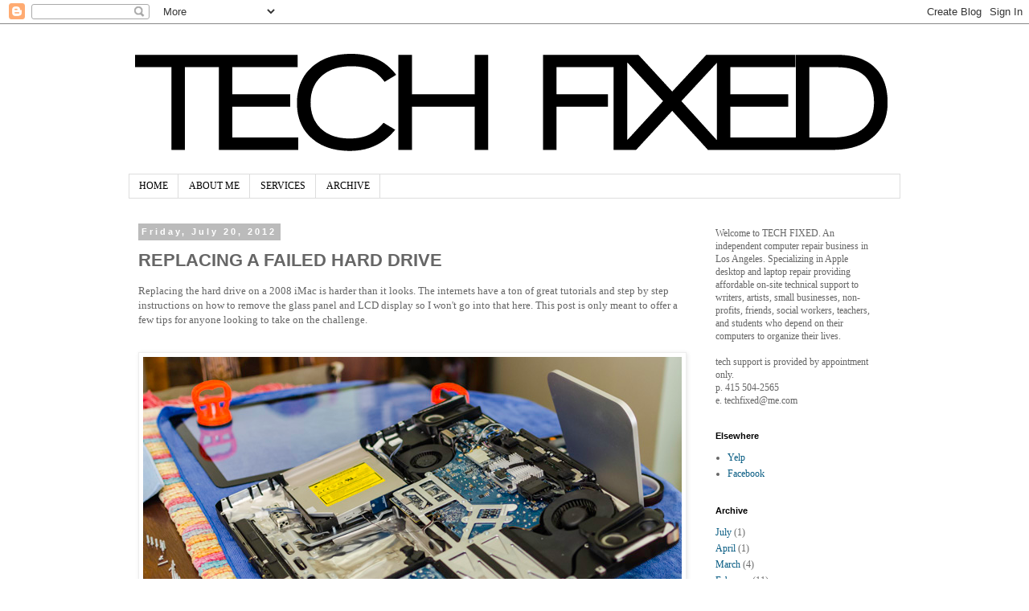

--- FILE ---
content_type: text/html; charset=UTF-8
request_url: http://www.techfixed.co/2012/07/replacing-failed-hard-drive.html
body_size: 14474
content:
<!DOCTYPE html>
<html class='v2' dir='ltr' xmlns='http://www.w3.org/1999/xhtml' xmlns:b='http://www.google.com/2005/gml/b' xmlns:data='http://www.google.com/2005/gml/data' xmlns:expr='http://www.google.com/2005/gml/expr'>
<head>
<link href='https://www.blogger.com/static/v1/widgets/335934321-css_bundle_v2.css' rel='stylesheet' type='text/css'/>
<link href='http://fonts.googleapis.com/css?family=Esteban' rel='stylesheet' type='text/css'/>
<meta content='IE=EmulateIE7' http-equiv='X-UA-Compatible'/>
<meta content='width=1100' name='viewport'/>
<meta content='text/html; charset=UTF-8' http-equiv='Content-Type'/>
<meta content='blogger' name='generator'/>
<link href='http://www.techfixed.co/favicon.ico' rel='icon' type='image/x-icon'/>
<link href='http://www.techfixed.co/2012/07/replacing-failed-hard-drive.html' rel='canonical'/>
<link rel="alternate" type="application/atom+xml" title="TECH FIXED - Atom" href="http://www.techfixed.co/feeds/posts/default" />
<link rel="alternate" type="application/rss+xml" title="TECH FIXED - RSS" href="http://www.techfixed.co/feeds/posts/default?alt=rss" />
<link rel="service.post" type="application/atom+xml" title="TECH FIXED - Atom" href="https://www.blogger.com/feeds/7701976589334269065/posts/default" />

<link rel="alternate" type="application/atom+xml" title="TECH FIXED - Atom" href="http://www.techfixed.co/feeds/2069069715993937332/comments/default" />
<!--Can't find substitution for tag [blog.ieCssRetrofitLinks]-->
<link href='https://blogger.googleusercontent.com/img/b/R29vZ2xl/AVvXsEjrMFAX71ANLaVEv-Hs6RCMlh6usIpfHIJ3qsMOcguG66hvXIJFhhJhMTtSCojNMmMnzKAOBx-8i_tGQEkU34mMshbkXHb17O8A1CP6m5chQHUfBXzzvGh9Ccd0bX4d9NsbTQi5fv5auCaj/s1600/iMacHDreplacement.jpg' rel='image_src'/>
<meta content='Hard drive failure' name='description'/>
<meta content='http://www.techfixed.co/2012/07/replacing-failed-hard-drive.html' property='og:url'/>
<meta content='REPLACING A FAILED HARD DRIVE' property='og:title'/>
<meta content='Hard drive failure' property='og:description'/>
<meta content='https://blogger.googleusercontent.com/img/b/R29vZ2xl/AVvXsEjrMFAX71ANLaVEv-Hs6RCMlh6usIpfHIJ3qsMOcguG66hvXIJFhhJhMTtSCojNMmMnzKAOBx-8i_tGQEkU34mMshbkXHb17O8A1CP6m5chQHUfBXzzvGh9Ccd0bX4d9NsbTQi5fv5auCaj/w1200-h630-p-k-no-nu/iMacHDreplacement.jpg' property='og:image'/>
<meta content='Independent Apple computer repair business in Los Angeles, CA.' name='description'/>
<meta content='Computer Repair, Apple Computer Repair, Los Angeles, Echo Park, macbook, apple i, macintosh, cd disk repair, apple service, iphone, la computer, los angeles apple, hard drive replacement, mac os x upgrade, wireless network install, it support los angeles, network installation, ram memory, install mac memory, white screen' name='keywords'/>
<meta content='Jorge S' name='author'/>
<title>TECH FIXED: REPLACING A FAILED HARD DRIVE</title>
<meta content='Hard drive failure' name='description'/>
<style type='text/css'>@font-face{font-family:'Syncopate';font-style:normal;font-weight:400;font-display:swap;src:url(//fonts.gstatic.com/s/syncopate/v24/pe0sMIuPIYBCpEV5eFdCC_e_Kdxic2wp.woff2)format('woff2');unicode-range:U+0100-02BA,U+02BD-02C5,U+02C7-02CC,U+02CE-02D7,U+02DD-02FF,U+0304,U+0308,U+0329,U+1D00-1DBF,U+1E00-1E9F,U+1EF2-1EFF,U+2020,U+20A0-20AB,U+20AD-20C0,U+2113,U+2C60-2C7F,U+A720-A7FF;}@font-face{font-family:'Syncopate';font-style:normal;font-weight:400;font-display:swap;src:url(//fonts.gstatic.com/s/syncopate/v24/pe0sMIuPIYBCpEV5eFdCBfe_Kdxicw.woff2)format('woff2');unicode-range:U+0000-00FF,U+0131,U+0152-0153,U+02BB-02BC,U+02C6,U+02DA,U+02DC,U+0304,U+0308,U+0329,U+2000-206F,U+20AC,U+2122,U+2191,U+2193,U+2212,U+2215,U+FEFF,U+FFFD;}</style>
<style id='page-skin-1' type='text/css'><!--
/*
-----------------------------------------------
Blogger Template Style
Name:     Simple
Designer: Blogger
URL:      www.blogger.com
----------------------------------------------- */
/* Content
----------------------------------------------- */
body {
font: normal normal 12px Georgia, Utopia, 'Palatino Linotype', Palatino, serif;
color: #666666;
background: #ffffff none repeat scroll top left;
padding: 0 0 0 0;
}
html body .region-inner {
min-width: 0;
max-width: 100%;
width: auto;
}
h2 {
font-size: 22px;
}
a:link {
text-decoration:none;
color: #085c83;
}
a:visited {
text-decoration:none;
color: #888888;
}
a:hover {
text-decoration:underline;
color: #ff8832;
}
.body-fauxcolumn-outer .fauxcolumn-inner {
background: transparent none repeat scroll top left;
_background-image: none;
}
.body-fauxcolumn-outer .cap-top {
position: absolute;
z-index: 1;
height: 400px;
width: 100%;
}
.body-fauxcolumn-outer .cap-top .cap-left {
width: 100%;
background: transparent none repeat-x scroll top left;
_background-image: none;
}
.content-outer {
-moz-box-shadow: 0 0 0 rgba(0, 0, 0, .15);
-webkit-box-shadow: 0 0 0 rgba(0, 0, 0, .15);
-goog-ms-box-shadow: 0 0 0 #333333;
box-shadow: 0 0 0 rgba(0, 0, 0, .15);
margin-bottom: 1px;
}
.content-inner {
padding: 10px 40px;
}
.content-inner {
background-color: #ffffff;
}
/* Header
----------------------------------------------- */
.header-outer {
background: transparent none repeat-x scroll 0 -400px;
_background-image: none;
}
.Header h1 {
font: normal normal 50px Syncopate;
color: #000000;
text-shadow: 0 0 0 rgba(0, 0, 0, .2);
}
.Header h1 a {
color: #000000;
}
.Header .description {
font-size: 18px;
color: #000000;
}
.header-inner .Header .titlewrapper {
padding: 22px 0;
}
.header-inner .Header .descriptionwrapper {
padding: 0 0;
}
/* Tabs
----------------------------------------------- */
.tabs-inner .section:first-child {
border-top: 0 solid #dddddd;
}
.tabs-inner .section:first-child ul {
margin-top: -1px;
border-top: 1px solid #dddddd;
border-left: 1px solid #dddddd;
border-right: 1px solid #dddddd;
}
.tabs-inner .widget ul {
background: transparent none repeat-x scroll 0 -800px;
_background-image: none;
border-bottom: 1px solid #dddddd;
margin-top: 0;
margin-left: -30px;
margin-right: -30px;
}
.tabs-inner .widget li a {
display: inline-block;
padding: .6em 1em;
font: normal normal 12px Georgia, Utopia, 'Palatino Linotype', Palatino, serif;
color: #000000;
border-left: 1px solid #ffffff;
border-right: 1px solid #dddddd;
}
.tabs-inner .widget li:first-child a {
border-left: none;
}
.tabs-inner .widget li.selected a, .tabs-inner .widget li a:hover {
color: #000000;
background-color: #eeeeee;
text-decoration: none;
}
/* Columns
----------------------------------------------- */
.main-outer {
border-top: 0 solid transparent;
}
.fauxcolumn-left-outer .fauxcolumn-inner {
border-right: 1px solid transparent;
}
.fauxcolumn-right-outer .fauxcolumn-inner {
border-left: 1px solid transparent;
}
/* Headings
----------------------------------------------- */
div.widget > h2,
div.widget h2.title {
margin: 0 0 1em 0;
font: normal bold 11px 'Trebuchet MS',Trebuchet,Verdana,sans-serif;
color: #000000;
}
/* Widgets
----------------------------------------------- */
.widget .zippy {
color: #999999;
text-shadow: 2px 2px 1px rgba(0, 0, 0, .1);
}
.widget .popular-posts ul {
list-style: none;
}
/* Posts
----------------------------------------------- */
h2.date-header {
font: normal bold 11px Arial, Tahoma, Helvetica, FreeSans, sans-serif;
}
.date-header span {
background-color: #bbbbbb;
color: #ffffff;
padding: 0.4em;
letter-spacing: 3px;
margin: inherit;
}
.main-inner {
padding-top: 35px;
padding-bottom: 65px;
}
.main-inner .column-center-inner {
padding: 0 0;
}
.main-inner .column-center-inner .section {
margin: 0 1em;
}
.post {
margin: 0 0 45px 0;
}
h3.post-title, .comments h4 {
font: normal bold 22px 'Trebuchet MS',Trebuchet,Verdana,sans-serif;
margin: .75em 0 0;
}
.post-body {
font-size: 110%;
line-height: 1.4;
position: relative;
}
.post-body img, .post-body .tr-caption-container, .Profile img, .Image img,
.BlogList .item-thumbnail img {
padding: 2px;
background: #ffffff;
border: 1px solid #eeeeee;
-moz-box-shadow: 1px 1px 5px rgba(0, 0, 0, .1);
-webkit-box-shadow: 1px 1px 5px rgba(0, 0, 0, .1);
box-shadow: 1px 1px 5px rgba(0, 0, 0, .1);
}
.post-body img, .post-body .tr-caption-container {
padding: 5px;
}
.post-body .tr-caption-container {
color: #666666;
}
.post-body .tr-caption-container img {
padding: 0;
background: transparent;
border: none;
-moz-box-shadow: 0 0 0 rgba(0, 0, 0, .1);
-webkit-box-shadow: 0 0 0 rgba(0, 0, 0, .1);
box-shadow: 0 0 0 rgba(0, 0, 0, .1);
}
.post-header {
margin: 0 0 1.5em;
line-height: 1.6;
font-size: 90%;
}
.post-footer {
margin: 20px -2px 0;
padding: 5px 10px;
color: #666666;
background-color: #eeeeee;
border-bottom: 1px solid #eeeeee;
line-height: 1.6;
font-size: 90%;
}
#comments .comment-author {
padding-top: 1.5em;
border-top: 1px solid transparent;
background-position: 0 1.5em;
}
#comments .comment-author:first-child {
padding-top: 0;
border-top: none;
}
.avatar-image-container {
margin: .2em 0 0;
}
#comments .avatar-image-container img {
border: 1px solid #eeeeee;
}
/* Comments
----------------------------------------------- */
.comments .comments-content .icon.blog-author {
background-repeat: no-repeat;
background-image: url([data-uri]);
}
.comments .comments-content .loadmore a {
border-top: 1px solid #999999;
border-bottom: 1px solid #999999;
}
.comments .comment-thread.inline-thread {
background-color: #eeeeee;
}
.comments .continue {
border-top: 2px solid #999999;
}
/* Accents
---------------------------------------------- */
.section-columns td.columns-cell {
border-left: 1px solid transparent;
}
.blog-pager {
background: transparent url(http://www.blogblog.com/1kt/simple/paging_dot.png) repeat-x scroll top center;
}
.blog-pager-older-link, .home-link,
.blog-pager-newer-link {
background-color: #ffffff;
padding: 5px;
}
.footer-outer {
border-top: 1px dashed #bbbbbb;
}
/* Mobile
----------------------------------------------- */
body.mobile  {
background-size: auto;
}
.mobile .body-fauxcolumn-outer {
background: transparent none repeat scroll top left;
}
.mobile .body-fauxcolumn-outer .cap-top {
background-size: 100% auto;
}
.mobile .content-outer {
-webkit-box-shadow: 0 0 3px rgba(0, 0, 0, .15);
box-shadow: 0 0 3px rgba(0, 0, 0, .15);
}
.mobile .tabs-inner .widget ul {
margin-left: 0;
margin-right: 0;
}
.mobile .post {
margin: 0;
}
.mobile .main-inner .column-center-inner .section {
margin: 0;
}
.mobile .date-header span {
padding: 0.1em 10px;
margin: 0 -10px;
}
.mobile h3.post-title {
margin: 0;
}
.mobile .blog-pager {
background: transparent none no-repeat scroll top center;
}
.mobile .footer-outer {
border-top: none;
}
.mobile .main-inner, .mobile .footer-inner {
background-color: #ffffff;
}
.mobile-index-contents {
color: #666666;
}
.mobile-link-button {
background-color: #085c83;
}
.mobile-link-button a:link, .mobile-link-button a:visited {
color: #ffffff;
}
.mobile .tabs-inner .section:first-child {
border-top: none;
}
.mobile .tabs-inner .PageList .widget-content {
background-color: #eeeeee;
color: #000000;
border-top: 1px solid #dddddd;
border-bottom: 1px solid #dddddd;
}
.mobile .tabs-inner .PageList .widget-content .pagelist-arrow {
border-left: 1px solid #dddddd;
}

--></style>
<style id='template-skin-1' type='text/css'><!--
body {
min-width: 1040px;
}
.content-outer, .content-fauxcolumn-outer, .region-inner {
min-width: 1040px;
max-width: 1040px;
_width: 1040px;
}
.main-inner .columns {
padding-left: 0px;
padding-right: 260px;
}
.main-inner .fauxcolumn-center-outer {
left: 0px;
right: 260px;
/* IE6 does not respect left and right together */
_width: expression(this.parentNode.offsetWidth -
parseInt("0px") -
parseInt("260px") + 'px');
}
.main-inner .fauxcolumn-left-outer {
width: 0px;
}
.main-inner .fauxcolumn-right-outer {
width: 260px;
}
.main-inner .column-left-outer {
width: 0px;
right: 100%;
margin-left: -0px;
}
.main-inner .column-right-outer {
width: 260px;
margin-right: -260px;
}
#layout {
min-width: 0;
}
#layout .content-outer {
min-width: 0;
width: 800px;
}
#layout .region-inner {
min-width: 0;
width: auto;
}
--></style>
<meta content='923BF48427CABE8370CBCE9E97392306' name='msvalidate.01'/>
<link href='https://www.blogger.com/dyn-css/authorization.css?targetBlogID=7701976589334269065&amp;zx=4977c8ab-fc2a-4129-bc38-295d88c121d8' media='none' onload='if(media!=&#39;all&#39;)media=&#39;all&#39;' rel='stylesheet'/><noscript><link href='https://www.blogger.com/dyn-css/authorization.css?targetBlogID=7701976589334269065&amp;zx=4977c8ab-fc2a-4129-bc38-295d88c121d8' rel='stylesheet'/></noscript>
<meta name='google-adsense-platform-account' content='ca-host-pub-1556223355139109'/>
<meta name='google-adsense-platform-domain' content='blogspot.com'/>

</head>
<body class='loading variant-simplysimple'>
<div class='navbar section' id='navbar'><div class='widget Navbar' data-version='1' id='Navbar1'><script type="text/javascript">
    function setAttributeOnload(object, attribute, val) {
      if(window.addEventListener) {
        window.addEventListener('load',
          function(){ object[attribute] = val; }, false);
      } else {
        window.attachEvent('onload', function(){ object[attribute] = val; });
      }
    }
  </script>
<div id="navbar-iframe-container"></div>
<script type="text/javascript" src="https://apis.google.com/js/platform.js"></script>
<script type="text/javascript">
      gapi.load("gapi.iframes:gapi.iframes.style.bubble", function() {
        if (gapi.iframes && gapi.iframes.getContext) {
          gapi.iframes.getContext().openChild({
              url: 'https://www.blogger.com/navbar/7701976589334269065?po\x3d2069069715993937332\x26origin\x3dhttp://www.techfixed.co',
              where: document.getElementById("navbar-iframe-container"),
              id: "navbar-iframe"
          });
        }
      });
    </script><script type="text/javascript">
(function() {
var script = document.createElement('script');
script.type = 'text/javascript';
script.src = '//pagead2.googlesyndication.com/pagead/js/google_top_exp.js';
var head = document.getElementsByTagName('head')[0];
if (head) {
head.appendChild(script);
}})();
</script>
</div></div>
<div class='body-fauxcolumns'>
<div class='fauxcolumn-outer body-fauxcolumn-outer'>
<div class='cap-top'>
<div class='cap-left'></div>
<div class='cap-right'></div>
</div>
<div class='fauxborder-left'>
<div class='fauxborder-right'></div>
<div class='fauxcolumn-inner'>
</div>
</div>
<div class='cap-bottom'>
<div class='cap-left'></div>
<div class='cap-right'></div>
</div>
</div>
</div>
<div class='content'>
<div class='content-fauxcolumns'>
<div class='fauxcolumn-outer content-fauxcolumn-outer'>
<div class='cap-top'>
<div class='cap-left'></div>
<div class='cap-right'></div>
</div>
<div class='fauxborder-left'>
<div class='fauxborder-right'></div>
<div class='fauxcolumn-inner'>
</div>
</div>
<div class='cap-bottom'>
<div class='cap-left'></div>
<div class='cap-right'></div>
</div>
</div>
</div>
<div class='content-outer'>
<div class='content-cap-top cap-top'>
<div class='cap-left'></div>
<div class='cap-right'></div>
</div>
<div class='fauxborder-left content-fauxborder-left'>
<div class='fauxborder-right content-fauxborder-right'></div>
<div class='content-inner'>
<header>
<div class='header-outer'>
<div class='header-cap-top cap-top'>
<div class='cap-left'></div>
<div class='cap-right'></div>
</div>
<div class='fauxborder-left header-fauxborder-left'>
<div class='fauxborder-right header-fauxborder-right'></div>
<div class='region-inner header-inner'>
<div class='header section' id='header'><div class='widget Header' data-version='1' id='Header1'>
<div id='header-inner'>
<a href='http://www.techfixed.co/' style='display: block'>
<img alt='TECH FIXED' height='177px; ' id='Header1_headerimg' src='https://blogger.googleusercontent.com/img/b/R29vZ2xl/AVvXsEjMtLVWl9upWZM8OWC24jn18wN2pJ_zDyDHvYo7dywxp10fwThCJKQ0cR9aMbbHSbd8p0fnxS49F1N7cqKtklpP7oXx_EGyuo9nRiPMfGArK190nbN25uGJ_v4p5ecufD4UVdnFI93Nxah9/s1600/WhiteHeader.png' style='display: block' width='957px; '/>
</a>
</div>
</div></div>
</div>
</div>
<div class='header-cap-bottom cap-bottom'>
<div class='cap-left'></div>
<div class='cap-right'></div>
</div>
</div>
</header>
<div class='tabs-outer'>
<div class='tabs-cap-top cap-top'>
<div class='cap-left'></div>
<div class='cap-right'></div>
</div>
<div class='fauxborder-left tabs-fauxborder-left'>
<div class='fauxborder-right tabs-fauxborder-right'></div>
<div class='region-inner tabs-inner'>
<div class='tabs section' id='crosscol'><div class='widget PageList' data-version='1' id='PageList1'>
<h2>Pages</h2>
<div class='widget-content'>
<ul>
<li>
<a href='http://www.techfixed.co/'>HOME</a>
</li>
<li>
<a href='http://www.techfixed.co/p/about-me.html'>ABOUT ME</a>
</li>
<li>
<a href='http://www.techfixed.co/p/services.html'>SERVICES</a>
</li>
<li>
<a href='http://www.techfixed.co/p/archive.html'>ARCHIVE</a>
</li>
</ul>
<div class='clear'></div>
</div>
</div></div>
<div class='tabs no-items section' id='crosscol-overflow'></div>
</div>
</div>
<div class='tabs-cap-bottom cap-bottom'>
<div class='cap-left'></div>
<div class='cap-right'></div>
</div>
</div>
<div class='main-outer'>
<div class='main-cap-top cap-top'>
<div class='cap-left'></div>
<div class='cap-right'></div>
</div>
<div class='fauxborder-left main-fauxborder-left'>
<div class='fauxborder-right main-fauxborder-right'></div>
<div class='region-inner main-inner'>
<div class='columns fauxcolumns'>
<div class='fauxcolumn-outer fauxcolumn-center-outer'>
<div class='cap-top'>
<div class='cap-left'></div>
<div class='cap-right'></div>
</div>
<div class='fauxborder-left'>
<div class='fauxborder-right'></div>
<div class='fauxcolumn-inner'>
</div>
</div>
<div class='cap-bottom'>
<div class='cap-left'></div>
<div class='cap-right'></div>
</div>
</div>
<div class='fauxcolumn-outer fauxcolumn-left-outer'>
<div class='cap-top'>
<div class='cap-left'></div>
<div class='cap-right'></div>
</div>
<div class='fauxborder-left'>
<div class='fauxborder-right'></div>
<div class='fauxcolumn-inner'>
</div>
</div>
<div class='cap-bottom'>
<div class='cap-left'></div>
<div class='cap-right'></div>
</div>
</div>
<div class='fauxcolumn-outer fauxcolumn-right-outer'>
<div class='cap-top'>
<div class='cap-left'></div>
<div class='cap-right'></div>
</div>
<div class='fauxborder-left'>
<div class='fauxborder-right'></div>
<div class='fauxcolumn-inner'>
</div>
</div>
<div class='cap-bottom'>
<div class='cap-left'></div>
<div class='cap-right'></div>
</div>
</div>
<!-- corrects IE6 width calculation -->
<div class='columns-inner'>
<div class='column-center-outer'>
<div class='column-center-inner'>
<div class='main section' id='main'><div class='widget Blog' data-version='1' id='Blog1'>
<div class='blog-posts hfeed'>

          <div class="date-outer">
        
<h2 class='date-header'><span>Friday, July 20, 2012</span></h2>

          <div class="date-posts">
        
<div class='post-outer'>
<div class='post hentry'>
<a name='2069069715993937332'></a>
<h3 class='post-title entry-title'>
REPLACING A FAILED HARD DRIVE
</h3>
<div class='post-header'>
<div class='post-header-line-1'></div>
</div>
<div class='post-body entry-content' id='post-body-2069069715993937332'>
<div class="separator" style="clear: both; text-align: left;">
Replacing the hard drive on a 2008 iMac is harder than it looks. The internets have a ton of great tutorials and step by step instructions on how to remove the glass panel and LCD display so I won't go into that here. This post is only meant to offer a few tips for anyone looking to take on the challenge.</div>
<a name="more"></a><div class="separator" style="clear: both; text-align: center;">
<a href="https://blogger.googleusercontent.com/img/b/R29vZ2xl/AVvXsEjrMFAX71ANLaVEv-Hs6RCMlh6usIpfHIJ3qsMOcguG66hvXIJFhhJhMTtSCojNMmMnzKAOBx-8i_tGQEkU34mMshbkXHb17O8A1CP6m5chQHUfBXzzvGh9Ccd0bX4d9NsbTQi5fv5auCaj/s1600/iMacHDreplacement.jpg" imageanchor="1" style="clear: left; float: left; margin-bottom: 1em; margin-right: 1em;"><br /></a><a href="https://blogger.googleusercontent.com/img/b/R29vZ2xl/AVvXsEjrMFAX71ANLaVEv-Hs6RCMlh6usIpfHIJ3qsMOcguG66hvXIJFhhJhMTtSCojNMmMnzKAOBx-8i_tGQEkU34mMshbkXHb17O8A1CP6m5chQHUfBXzzvGh9Ccd0bX4d9NsbTQi5fv5auCaj/s1600/iMacHDreplacement.jpg" imageanchor="1" style="clear: left; float: left; margin-bottom: 1em; margin-right: 1em;"><img border="0" src="https://blogger.googleusercontent.com/img/b/R29vZ2xl/AVvXsEjrMFAX71ANLaVEv-Hs6RCMlh6usIpfHIJ3qsMOcguG66hvXIJFhhJhMTtSCojNMmMnzKAOBx-8i_tGQEkU34mMshbkXHb17O8A1CP6m5chQHUfBXzzvGh9Ccd0bX4d9NsbTQi5fv5auCaj/s1600/iMacHDreplacement.jpg" /></a></div>
<br />
<div class="separator" style="clear: both; text-align: center;">
<a href="https://blogger.googleusercontent.com/img/b/R29vZ2xl/AVvXsEjJv2lu22OT46QNe7wDYWVv3exyKxtSn-vCo6_KZBzM1SpDtBdTI3flGb9zhGCRMF1sN-k4okcb0My9kGVTq-1R6nCXyZ0AZYi1UgpdDyt-XDRTXbcOk2534zjXT6eTL974jjdYREuCbQ7x/s1600/iMacSuctioncup.jpg" imageanchor="1" style="clear: left; float: left; margin-bottom: 1em; margin-right: 1em;"><img border="0" src="https://blogger.googleusercontent.com/img/b/R29vZ2xl/AVvXsEjJv2lu22OT46QNe7wDYWVv3exyKxtSn-vCo6_KZBzM1SpDtBdTI3flGb9zhGCRMF1sN-k4okcb0My9kGVTq-1R6nCXyZ0AZYi1UgpdDyt-XDRTXbcOk2534zjXT6eTL974jjdYREuCbQ7x/s1600/iMacSuctioncup.jpg" /></a></div>
<br />
Required Tools:<br />
<div class="separator" style="clear: both; text-align: left;">
Suction Cups</div>
<div class="separator" style="clear: both; text-align: left;">
Philips #1 screwdriver</div>
<div class="separator" style="clear: both; text-align: left;">
T6 torx screwdriver</div>
<div class="separator" style="clear: both; text-align: left;">
T8 torx screwdriver</div>
<div class="separator" style="clear: both; text-align: left;">
LCD cleaning solution</div>
<div class="separator" style="clear: both; text-align: left;">
Large microfiber cloth</div>
<div class="separator" style="clear: both; text-align: left;">
<br /></div>
<div class="separator" style="clear: both; text-align: left;">
Optional Pro Tools:</div>
<div class="separator" style="clear: both; text-align: left;">
<b>Tweezers</b>&nbsp;to remove and replace the small screws securing the data display cable</div>
<div class="separator" style="clear: both; text-align: left;">
<b><a href="http://www.giottos.com/" target="_blank">Giottos Rocket-Air</a></b>&nbsp;to remove all the dust bunnies from the fans and logic board</div>
<div class="separator" style="clear: both; text-align: left;">
<b><a href="http://www.ifixit.com/Tools/Kapton-Tape/IF145-113" target="_blank">Kapton Tape</a></b> to replace the tape securing the thermal sensor cables</div>
<div class="separator" style="clear: both; text-align: left;">
<b>Extra set of hands</b> to hold up the LCD display while disconnecting the inverter cables</div>
<div class="separator" style="clear: both; text-align: left;">
<b><a href="http://eshop.macsales.com/item/NewerTech/TOOLISESAMO/" target="_blank">iSesamo opening tool</a></b> to remove the thermal sensor bracket from the hard drive</div>
<div class="separator" style="clear: both; text-align: left;">
<br /></div>
<div class="separator" style="clear: both; text-align: left;">
Tip #1</div>
<div class="separator" style="clear: both; text-align: left;">
Have all of your tools organized and ready to go. Using the pro tools mentioned above will make the job much easier.</div>
<div class="separator" style="clear: both; text-align: left;">
<br /></div>
<div class="separator" style="clear: both; text-align: left;">
Tip #2</div>
<div class="separator" style="clear: both; text-align: left;">
Use a large microfiber towel to work on. The microfiber towel pictured was large enough to hold a 20" iMac and the glass panel once removed. The last thing anyone wants to happen is to remove the glass panel and have no where safe to lay it down. The glass panel could attract dust, get scratched, or the suction cups could give out. Being able to remove the glass panel and lay it down immediately is key.</div>
<div class="separator" style="clear: both; text-align: left;">
<br /></div>
<div class="separator" style="clear: both; text-align: left;">
Tip #3</div>
<div class="separator" style="clear: both; text-align: left;">
Work slowly and carefully. Remove each screw away from the LCD display. Once the glass panel has been removed the LCD display is vulnerable. Do not reach across the LCD display to grab tools or screws.</div>
<div class="separator" style="clear: both; text-align: left;">
<br /></div>
<div class="separator" style="clear: both; text-align: left;">
Tip #4</div>
<div class="separator" style="clear: both; text-align: left;">
Before replacing the glass panel, clean the LCD display throughly. Use a lint free microfiber cloth and a small amount of LCD cleaning solution. Make sure the LCD is free of lint or fingerprints because they will show through.</div>
<div class="separator" style="clear: both; text-align: left;">
<br /></div>
<div class="separator" style="clear: both; text-align: left;">
Tip #5</div>
<div class="separator" style="clear: both; text-align: left;">
Allow plenty of time to complete the job.</div>
<div class="separator" style="clear: both; text-align: center;">
</div>
<br />
<div class="separator" style="clear: both; text-align: center;">
</div>
<br />
<div style='clear: both;'></div>
</div>
<div class='post-footer'>
<div class='post-footer-line post-footer-line-1'><span class='post-comment-link'>
</span>
<span class='post-icons'>
<span class='item-control blog-admin pid-1302909765'>
<a href='https://www.blogger.com/post-edit.g?blogID=7701976589334269065&postID=2069069715993937332&from=pencil' title='Edit Post'>
<img alt='' class='icon-action' height='18' src='https://resources.blogblog.com/img/icon18_edit_allbkg.gif' width='18'/>
</a>
</span>
</span>
</div>
<div class='post-footer-line post-footer-line-2'><div class='post-share-buttons goog-inline-block'>
<a class='goog-inline-block share-button sb-email' href='https://www.blogger.com/share-post.g?blogID=7701976589334269065&postID=2069069715993937332&target=email' target='_blank' title='Email This'><span class='share-button-link-text'>Email This</span></a><a class='goog-inline-block share-button sb-blog' href='https://www.blogger.com/share-post.g?blogID=7701976589334269065&postID=2069069715993937332&target=blog' onclick='window.open(this.href, "_blank", "height=270,width=475"); return false;' target='_blank' title='BlogThis!'><span class='share-button-link-text'>BlogThis!</span></a><a class='goog-inline-block share-button sb-twitter' href='https://www.blogger.com/share-post.g?blogID=7701976589334269065&postID=2069069715993937332&target=twitter' target='_blank' title='Share to X'><span class='share-button-link-text'>Share to X</span></a><a class='goog-inline-block share-button sb-facebook' href='https://www.blogger.com/share-post.g?blogID=7701976589334269065&postID=2069069715993937332&target=facebook' onclick='window.open(this.href, "_blank", "height=430,width=640"); return false;' target='_blank' title='Share to Facebook'><span class='share-button-link-text'>Share to Facebook</span></a><a class='goog-inline-block share-button sb-pinterest' href='https://www.blogger.com/share-post.g?blogID=7701976589334269065&postID=2069069715993937332&target=pinterest' target='_blank' title='Share to Pinterest'><span class='share-button-link-text'>Share to Pinterest</span></a>
</div>
</div>
<div class='post-footer-line post-footer-line-3'></div>
</div>
</div>
<div class='comments' id='comments'>
<a name='comments'></a>
<h4>2 comments:</h4>
<div class='comments-content'>
<script async='async' src='' type='text/javascript'></script>
<script type='text/javascript'>
    (function() {
      var items = null;
      var msgs = null;
      var config = {};

// <![CDATA[
      var cursor = null;
      if (items && items.length > 0) {
        cursor = parseInt(items[items.length - 1].timestamp) + 1;
      }

      var bodyFromEntry = function(entry) {
        var text = (entry &&
                    ((entry.content && entry.content.$t) ||
                     (entry.summary && entry.summary.$t))) ||
            '';
        if (entry && entry.gd$extendedProperty) {
          for (var k in entry.gd$extendedProperty) {
            if (entry.gd$extendedProperty[k].name == 'blogger.contentRemoved') {
              return '<span class="deleted-comment">' + text + '</span>';
            }
          }
        }
        return text;
      }

      var parse = function(data) {
        cursor = null;
        var comments = [];
        if (data && data.feed && data.feed.entry) {
          for (var i = 0, entry; entry = data.feed.entry[i]; i++) {
            var comment = {};
            // comment ID, parsed out of the original id format
            var id = /blog-(\d+).post-(\d+)/.exec(entry.id.$t);
            comment.id = id ? id[2] : null;
            comment.body = bodyFromEntry(entry);
            comment.timestamp = Date.parse(entry.published.$t) + '';
            if (entry.author && entry.author.constructor === Array) {
              var auth = entry.author[0];
              if (auth) {
                comment.author = {
                  name: (auth.name ? auth.name.$t : undefined),
                  profileUrl: (auth.uri ? auth.uri.$t : undefined),
                  avatarUrl: (auth.gd$image ? auth.gd$image.src : undefined)
                };
              }
            }
            if (entry.link) {
              if (entry.link[2]) {
                comment.link = comment.permalink = entry.link[2].href;
              }
              if (entry.link[3]) {
                var pid = /.*comments\/default\/(\d+)\?.*/.exec(entry.link[3].href);
                if (pid && pid[1]) {
                  comment.parentId = pid[1];
                }
              }
            }
            comment.deleteclass = 'item-control blog-admin';
            if (entry.gd$extendedProperty) {
              for (var k in entry.gd$extendedProperty) {
                if (entry.gd$extendedProperty[k].name == 'blogger.itemClass') {
                  comment.deleteclass += ' ' + entry.gd$extendedProperty[k].value;
                } else if (entry.gd$extendedProperty[k].name == 'blogger.displayTime') {
                  comment.displayTime = entry.gd$extendedProperty[k].value;
                }
              }
            }
            comments.push(comment);
          }
        }
        return comments;
      };

      var paginator = function(callback) {
        if (hasMore()) {
          var url = config.feed + '?alt=json&v=2&orderby=published&reverse=false&max-results=50';
          if (cursor) {
            url += '&published-min=' + new Date(cursor).toISOString();
          }
          window.bloggercomments = function(data) {
            var parsed = parse(data);
            cursor = parsed.length < 50 ? null
                : parseInt(parsed[parsed.length - 1].timestamp) + 1
            callback(parsed);
            window.bloggercomments = null;
          }
          url += '&callback=bloggercomments';
          var script = document.createElement('script');
          script.type = 'text/javascript';
          script.src = url;
          document.getElementsByTagName('head')[0].appendChild(script);
        }
      };
      var hasMore = function() {
        return !!cursor;
      };
      var getMeta = function(key, comment) {
        if ('iswriter' == key) {
          var matches = !!comment.author
              && comment.author.name == config.authorName
              && comment.author.profileUrl == config.authorUrl;
          return matches ? 'true' : '';
        } else if ('deletelink' == key) {
          return config.baseUri + '/comment/delete/'
               + config.blogId + '/' + comment.id;
        } else if ('deleteclass' == key) {
          return comment.deleteclass;
        }
        return '';
      };

      var replybox = null;
      var replyUrlParts = null;
      var replyParent = undefined;

      var onReply = function(commentId, domId) {
        if (replybox == null) {
          // lazily cache replybox, and adjust to suit this style:
          replybox = document.getElementById('comment-editor');
          if (replybox != null) {
            replybox.height = '250px';
            replybox.style.display = 'block';
            replyUrlParts = replybox.src.split('#');
          }
        }
        if (replybox && (commentId !== replyParent)) {
          replybox.src = '';
          document.getElementById(domId).insertBefore(replybox, null);
          replybox.src = replyUrlParts[0]
              + (commentId ? '&parentID=' + commentId : '')
              + '#' + replyUrlParts[1];
          replyParent = commentId;
        }
      };

      var hash = (window.location.hash || '#').substring(1);
      var startThread, targetComment;
      if (/^comment-form_/.test(hash)) {
        startThread = hash.substring('comment-form_'.length);
      } else if (/^c[0-9]+$/.test(hash)) {
        targetComment = hash.substring(1);
      }

      // Configure commenting API:
      var configJso = {
        'maxDepth': config.maxThreadDepth
      };
      var provider = {
        'id': config.postId,
        'data': items,
        'loadNext': paginator,
        'hasMore': hasMore,
        'getMeta': getMeta,
        'onReply': onReply,
        'rendered': true,
        'initComment': targetComment,
        'initReplyThread': startThread,
        'config': configJso,
        'messages': msgs
      };

      var render = function() {
        if (window.goog && window.goog.comments) {
          var holder = document.getElementById('comment-holder');
          window.goog.comments.render(holder, provider);
        }
      };

      // render now, or queue to render when library loads:
      if (window.goog && window.goog.comments) {
        render();
      } else {
        window.goog = window.goog || {};
        window.goog.comments = window.goog.comments || {};
        window.goog.comments.loadQueue = window.goog.comments.loadQueue || [];
        window.goog.comments.loadQueue.push(render);
      }
    })();
// ]]>
  </script>
<div id='comment-holder'>
<div class="comment-thread toplevel-thread"><ol id="top-ra"><li class="comment" id="c5549615058700343490"><div class="avatar-image-container"><img src="//www.blogger.com/img/blogger_logo_round_35.png" alt=""/></div><div class="comment-block"><div class="comment-header"><cite class="user"><a href="https://www.blogger.com/profile/12861234020914915951" rel="nofollow">Unknown</a></cite><span class="icon user "></span><span class="datetime secondary-text"><a rel="nofollow" href="http://www.techfixed.co/2012/07/replacing-failed-hard-drive.html?showComment=1515051268667#c5549615058700343490">January 3, 2018 at 11:34&#8239;PM</a></span></div><p class="comment-content">Oh my goodness! a fantastic post dude. Thank you Even so I will be experiencing issue with ur rss . Don?t know why Can not subscribe to it. Will there be any person getting identical rss problem? Anybody who knows kindly respond. Thnkx <a href="https://www.nayashopi.in/seagate-external-hard-disk-price-list" rel="nofollow"></a></p><span class="comment-actions secondary-text"><a class="comment-reply" target="_self" data-comment-id="5549615058700343490">Reply</a><span class="item-control blog-admin blog-admin pid-1306491760"><a target="_self" href="https://www.blogger.com/comment/delete/7701976589334269065/5549615058700343490">Delete</a></span></span></div><div class="comment-replies"><div id="c5549615058700343490-rt" class="comment-thread inline-thread hidden"><span class="thread-toggle thread-expanded"><span class="thread-arrow"></span><span class="thread-count"><a target="_self">Replies</a></span></span><ol id="c5549615058700343490-ra" class="thread-chrome thread-expanded"><div></div><div id="c5549615058700343490-continue" class="continue"><a class="comment-reply" target="_self" data-comment-id="5549615058700343490">Reply</a></div></ol></div></div><div class="comment-replybox-single" id="c5549615058700343490-ce"></div></li><li class="comment" id="c4725133522229458566"><div class="avatar-image-container"><img src="//www.blogger.com/img/blogger_logo_round_35.png" alt=""/></div><div class="comment-block"><div class="comment-header"><cite class="user"><a href="https://www.blogger.com/profile/12861234020914915951" rel="nofollow">Unknown</a></cite><span class="icon user "></span><span class="datetime secondary-text"><a rel="nofollow" href="http://www.techfixed.co/2012/07/replacing-failed-hard-drive.html?showComment=1515060540117#c4725133522229458566">January 4, 2018 at 2:09&#8239;AM</a></span></div><p class="comment-content">Hey there! Do you know if they make any plugins to assist with SEO? I?m trying to get my blog to rank for some targeted keywords but I?m not seeing very good success. If you know of any please share. Appreciate it! <a href="https://www.nayashopi.in/seagate-external-hard-disk-price-list" rel="nofollow">Seagate hard disk drives with pre-loaded Lindows - nayashopi.in</a></p><span class="comment-actions secondary-text"><a class="comment-reply" target="_self" data-comment-id="4725133522229458566">Reply</a><span class="item-control blog-admin blog-admin pid-1306491760"><a target="_self" href="https://www.blogger.com/comment/delete/7701976589334269065/4725133522229458566">Delete</a></span></span></div><div class="comment-replies"><div id="c4725133522229458566-rt" class="comment-thread inline-thread hidden"><span class="thread-toggle thread-expanded"><span class="thread-arrow"></span><span class="thread-count"><a target="_self">Replies</a></span></span><ol id="c4725133522229458566-ra" class="thread-chrome thread-expanded"><div></div><div id="c4725133522229458566-continue" class="continue"><a class="comment-reply" target="_self" data-comment-id="4725133522229458566">Reply</a></div></ol></div></div><div class="comment-replybox-single" id="c4725133522229458566-ce"></div></li></ol><div id="top-continue" class="continue"><a class="comment-reply" target="_self">Add comment</a></div><div class="comment-replybox-thread" id="top-ce"></div><div class="loadmore hidden" data-post-id="2069069715993937332"><a target="_self">Load more...</a></div></div>
</div>
</div>
<p class='comment-footer'>
<div class='comment-form'>
<a name='comment-form'></a>
<p>
</p>
<a href='https://www.blogger.com/comment/frame/7701976589334269065?po=2069069715993937332&hl=en&saa=85391&origin=http://www.techfixed.co' id='comment-editor-src'></a>
<iframe allowtransparency='true' class='blogger-iframe-colorize blogger-comment-from-post' frameborder='0' height='410px' id='comment-editor' name='comment-editor' src='' width='100%'></iframe>
<script src='https://www.blogger.com/static/v1/jsbin/2830521187-comment_from_post_iframe.js' type='text/javascript'></script>
<script type='text/javascript'>
      BLOG_CMT_createIframe('https://www.blogger.com/rpc_relay.html');
    </script>
</div>
</p>
<div id='backlinks-container'>
<div id='Blog1_backlinks-container'>
</div>
</div>
</div>
</div>

        </div></div>
      
</div>
<div class='blog-pager' id='blog-pager'>
<span id='blog-pager-older-link'>
<a class='blog-pager-older-link' href='http://www.techfixed.co/2012/04/fixed-gear-century-ride.html' id='Blog1_blog-pager-older-link' title='Older Post'>Older Post</a>
</span>
<a class='home-link' href='http://www.techfixed.co/'>Home</a>
</div>
<div class='clear'></div>
<div class='post-feeds'>
<div class='feed-links'>
Subscribe to:
<a class='feed-link' href='http://www.techfixed.co/feeds/2069069715993937332/comments/default' target='_blank' type='application/atom+xml'>Post Comments (Atom)</a>
</div>
</div>
</div></div>
</div>
</div>
<div class='column-left-outer'>
<div class='column-left-inner'>
<aside>
</aside>
</div>
</div>
<div class='column-right-outer'>
<div class='column-right-inner'>
<aside>
<div class='sidebar section' id='sidebar-right-1'><div class='widget Text' data-version='1' id='Text1'>
<div class='widget-content'>
<span class="Apple-style-span">Welcome to TECH FIXED. An independent computer repair business in Los Angeles. Specializing in Apple desktop and laptop repair providing affordable on-site technical support to writers, artists, small businesses, non-profits, friends, social workers, teachers, and students who depend on their computers to organize their lives.</span><div><span class="Apple-style-span"><br/></span></div><div><span class="Apple-style-span">tech support is provided by appointment only.</span></div><div>p. 415 504-2565</div><div>e. techfixed@me.com</div>
</div>
<div class='clear'></div>
</div><div class='widget LinkList' data-version='1' id='LinkList1'>
<h2>Elsewhere</h2>
<div class='widget-content'>
<ul>
<li><a href='http://www.yelp.com/biz/tech-fixed-los-angeles-2'>Yelp</a></li>
<li><a href='https://www.facebook.com/TechFixed'>Facebook</a></li>
</ul>
<div class='clear'></div>
</div>
</div><div class='widget BlogArchive' data-version='1' id='BlogArchive1'>
<h2>Archive</h2>
<div class='widget-content'>
<div id='ArchiveList'>
<div id='BlogArchive1_ArchiveList'>
<ul class='flat'>
<li class='archivedate'>
<a href='http://www.techfixed.co/2012/07/'>July</a> (1)
      </li>
<li class='archivedate'>
<a href='http://www.techfixed.co/2012/04/'>April</a> (1)
      </li>
<li class='archivedate'>
<a href='http://www.techfixed.co/2012/03/'>March</a> (4)
      </li>
<li class='archivedate'>
<a href='http://www.techfixed.co/2012/02/'>February</a> (11)
      </li>
</ul>
</div>
</div>
<div class='clear'></div>
</div>
</div><div class='widget BlogList' data-version='1' id='BlogList1'>
<h2 class='title'>Blog Roll</h2>
<div class='widget-content'>
<div class='blog-list-container' id='BlogList1_container'>
<ul id='BlogList1_blogs'>
<li style='display: block;'>
<div class='blog-icon'>
<img data-lateloadsrc='https://lh3.googleusercontent.com/blogger_img_proxy/AEn0k_s4Y242ME9kcC4DZ-KiaEjYUewDdd5lPFJbihF_S391qShXATgCXCw6yzf-k9S-ZmJGb3NAPzmBEWl5osFuL8FPmSfbOwPEopI=s16-w16-h16' height='16' width='16'/>
</div>
<div class='blog-content'>
<div class='blog-title'>
<a href='https://la.streetsblog.org/' target='_blank'>
Streetsblog Los Angeles</a>
</div>
<div class='item-content'>
<span class='item-title'>
<a href='https://la.streetsblog.org/2026/01/20/uh-oh-dueling-alignments-could-throw-torrance-metro-rail-extension-into-limbo' target='_blank'>
Uh Oh! Dueling Alignments Could Throw Torrance Metro Rail Extension into 
Limbo
</a>
</span>
<div class='item-time'>
11 hours ago
</div>
</div>
</div>
<div style='clear: both;'></div>
</li>
<li style='display: block;'>
<div class='blog-icon'>
<img data-lateloadsrc='https://lh3.googleusercontent.com/blogger_img_proxy/AEn0k_sBRuN0o9R4m6vKbDbMm7Wzr5_2pTU6EAI2qRdGayGcKTtOa8AI8dM3Q1U7TxOL6qvVPei91IZgB-MQIhZa8BKJA4i16g=s16-w16-h16' height='16' width='16'/>
</div>
<div class='blog-content'>
<div class='blog-title'>
<a href='https://www.ifixit.com/News' target='_blank'>
iFixit</a>
</div>
<div class='item-content'>
<span class='item-title'>
<a href='https://www.ifixit.com/News/115385/tools-are-infrastructure' target='_blank'>
Tools Are Infrastructure
</a>
</span>
<div class='item-time'>
1 week ago
</div>
</div>
</div>
<div style='clear: both;'></div>
</li>
<li style='display: block;'>
<div class='blog-icon'>
<img data-lateloadsrc='https://lh3.googleusercontent.com/blogger_img_proxy/AEn0k_sAG7_x8oYz0LQ2SO8ys1MV5X9us-6soQvIw7KP2JbIgKtHrRe3xYRqg3QTrZy_Yi0XukEU-hnS79JhVbMKW34=s16-w16-h16' height='16' width='16'/>
</div>
<div class='blog-content'>
<div class='blog-title'>
<a href='http://826la.org' target='_blank'>
826LA &#187; 826LA Headlines</a>
</div>
<div class='item-content'>
<span class='item-title'>
<a href='http://feedproxy.google.com/~r/826LA_headlines/~3/daRZRbaS-BA/' target='_blank'>
Scholarship Day 2016: The Volunteers Who Make it Happen
</a>
</span>
<div class='item-time'>
9 years ago
</div>
</div>
</div>
<div style='clear: both;'></div>
</li>
<li style='display: block;'>
<div class='blog-icon'>
<img data-lateloadsrc='https://lh3.googleusercontent.com/blogger_img_proxy/AEn0k_vEyPsW9BwVOscEd3vgri3afk3yjpW4DhO4nzra_D8NKa3hFymu8Gy6a8Rzj23IOP9VXHvHdi-pSYrVJRm_0MLuS_Eqrdz8uGS4QQtx_Q=s16-w16-h16' height='16' width='16'/>
</div>
<div class='blog-content'>
<div class='blog-title'>
<a href='http://bicicocina.blogspot.com/' target='_blank'>
The Bicycle Kitchen</a>
</div>
<div class='item-content'>
<span class='item-title'>
<a href='http://bicicocina.blogspot.com/2015/12/la-rooted-partners-with-bicicocina.html' target='_blank'>
L.A. Rooted Partners with Bicicocina
</a>
</span>
<div class='item-time'>
10 years ago
</div>
</div>
</div>
<div style='clear: both;'></div>
</li>
</ul>
<div class='clear'></div>
</div>
</div>
</div></div>
</aside>
</div>
</div>
</div>
<div style='clear: both'></div>
<!-- columns -->
</div>
<!-- main -->
</div>
</div>
<div class='main-cap-bottom cap-bottom'>
<div class='cap-left'></div>
<div class='cap-right'></div>
</div>
</div>
<footer>
<div class='footer-outer'>
<div class='footer-cap-top cap-top'>
<div class='cap-left'></div>
<div class='cap-right'></div>
</div>
<div class='fauxborder-left footer-fauxborder-left'>
<div class='fauxborder-right footer-fauxborder-right'></div>
<div class='region-inner footer-inner'>
<div class='foot no-items section' id='footer-1'></div>
<table border='0' cellpadding='0' cellspacing='0' class='section-columns columns-2'>
<tbody>
<tr>
<td class='first columns-cell'>
<div class='foot no-items section' id='footer-2-1'></div>
</td>
<td class='columns-cell'>
<div class='foot no-items section' id='footer-2-2'></div>
</td>
</tr>
</tbody>
</table>
<!-- outside of the include in order to lock Attribution widget -->
<div class='foot section' id='footer-3'><div class='widget Attribution' data-version='1' id='Attribution1'>
<div class='widget-content' style='text-align: center;'>
TECH FIXED 2009. Simple theme. Powered by <a href='https://www.blogger.com' target='_blank'>Blogger</a>.
</div>
<div class='clear'></div>
</div></div>
</div>
</div>
<div class='footer-cap-bottom cap-bottom'>
<div class='cap-left'></div>
<div class='cap-right'></div>
</div>
</div>
</footer>
<!-- content -->
</div>
</div>
<div class='content-cap-bottom cap-bottom'>
<div class='cap-left'></div>
<div class='cap-right'></div>
</div>
</div>
</div>
<script type='text/javascript'>
    window.setTimeout(function() {
        document.body.className = document.body.className.replace('loading', '');
      }, 10);
  </script>
<script type='text/javascript'>
        (function(i,s,o,g,r,a,m){i['GoogleAnalyticsObject']=r;i[r]=i[r]||function(){
        (i[r].q=i[r].q||[]).push(arguments)},i[r].l=1*new Date();a=s.createElement(o),
        m=s.getElementsByTagName(o)[0];a.async=1;a.src=g;m.parentNode.insertBefore(a,m)
        })(window,document,'script','https://www.google-analytics.com/analytics.js','ga');
        ga('create', 'UA-30329505-1', 'auto', 'blogger');
        ga('blogger.send', 'pageview');
      </script>

<script type="text/javascript" src="https://www.blogger.com/static/v1/widgets/2028843038-widgets.js"></script>
<script type='text/javascript'>
window['__wavt'] = 'AOuZoY42X1YOe-ilJI-E8lJ2dAhMXI3sVQ:1768998618495';_WidgetManager._Init('//www.blogger.com/rearrange?blogID\x3d7701976589334269065','//www.techfixed.co/2012/07/replacing-failed-hard-drive.html','7701976589334269065');
_WidgetManager._SetDataContext([{'name': 'blog', 'data': {'blogId': '7701976589334269065', 'title': 'TECH FIXED', 'url': 'http://www.techfixed.co/2012/07/replacing-failed-hard-drive.html', 'canonicalUrl': 'http://www.techfixed.co/2012/07/replacing-failed-hard-drive.html', 'homepageUrl': 'http://www.techfixed.co/', 'searchUrl': 'http://www.techfixed.co/search', 'canonicalHomepageUrl': 'http://www.techfixed.co/', 'blogspotFaviconUrl': 'http://www.techfixed.co/favicon.ico', 'bloggerUrl': 'https://www.blogger.com', 'hasCustomDomain': true, 'httpsEnabled': false, 'enabledCommentProfileImages': true, 'gPlusViewType': 'FILTERED_POSTMOD', 'adultContent': false, 'analyticsAccountNumber': 'UA-30329505-1', 'encoding': 'UTF-8', 'locale': 'en', 'localeUnderscoreDelimited': 'en', 'languageDirection': 'ltr', 'isPrivate': false, 'isMobile': false, 'isMobileRequest': false, 'mobileClass': '', 'isPrivateBlog': false, 'isDynamicViewsAvailable': true, 'feedLinks': '\x3clink rel\x3d\x22alternate\x22 type\x3d\x22application/atom+xml\x22 title\x3d\x22TECH FIXED - Atom\x22 href\x3d\x22http://www.techfixed.co/feeds/posts/default\x22 /\x3e\n\x3clink rel\x3d\x22alternate\x22 type\x3d\x22application/rss+xml\x22 title\x3d\x22TECH FIXED - RSS\x22 href\x3d\x22http://www.techfixed.co/feeds/posts/default?alt\x3drss\x22 /\x3e\n\x3clink rel\x3d\x22service.post\x22 type\x3d\x22application/atom+xml\x22 title\x3d\x22TECH FIXED - Atom\x22 href\x3d\x22https://www.blogger.com/feeds/7701976589334269065/posts/default\x22 /\x3e\n\n\x3clink rel\x3d\x22alternate\x22 type\x3d\x22application/atom+xml\x22 title\x3d\x22TECH FIXED - Atom\x22 href\x3d\x22http://www.techfixed.co/feeds/2069069715993937332/comments/default\x22 /\x3e\n', 'meTag': '', 'adsenseHostId': 'ca-host-pub-1556223355139109', 'adsenseHasAds': false, 'adsenseAutoAds': false, 'boqCommentIframeForm': true, 'loginRedirectParam': '', 'view': '', 'dynamicViewsCommentsSrc': '//www.blogblog.com/dynamicviews/4224c15c4e7c9321/js/comments.js', 'dynamicViewsScriptSrc': '//www.blogblog.com/dynamicviews/6e0d22adcfa5abea', 'plusOneApiSrc': 'https://apis.google.com/js/platform.js', 'disableGComments': true, 'interstitialAccepted': false, 'sharing': {'platforms': [{'name': 'Get link', 'key': 'link', 'shareMessage': 'Get link', 'target': ''}, {'name': 'Facebook', 'key': 'facebook', 'shareMessage': 'Share to Facebook', 'target': 'facebook'}, {'name': 'BlogThis!', 'key': 'blogThis', 'shareMessage': 'BlogThis!', 'target': 'blog'}, {'name': 'X', 'key': 'twitter', 'shareMessage': 'Share to X', 'target': 'twitter'}, {'name': 'Pinterest', 'key': 'pinterest', 'shareMessage': 'Share to Pinterest', 'target': 'pinterest'}, {'name': 'Email', 'key': 'email', 'shareMessage': 'Email', 'target': 'email'}], 'disableGooglePlus': true, 'googlePlusShareButtonWidth': 0, 'googlePlusBootstrap': '\x3cscript type\x3d\x22text/javascript\x22\x3ewindow.___gcfg \x3d {\x27lang\x27: \x27en\x27};\x3c/script\x3e'}, 'hasCustomJumpLinkMessage': false, 'jumpLinkMessage': 'Read more', 'pageType': 'item', 'postId': '2069069715993937332', 'postImageThumbnailUrl': 'https://blogger.googleusercontent.com/img/b/R29vZ2xl/AVvXsEjrMFAX71ANLaVEv-Hs6RCMlh6usIpfHIJ3qsMOcguG66hvXIJFhhJhMTtSCojNMmMnzKAOBx-8i_tGQEkU34mMshbkXHb17O8A1CP6m5chQHUfBXzzvGh9Ccd0bX4d9NsbTQi5fv5auCaj/s72-c/iMacHDreplacement.jpg', 'postImageUrl': 'https://blogger.googleusercontent.com/img/b/R29vZ2xl/AVvXsEjrMFAX71ANLaVEv-Hs6RCMlh6usIpfHIJ3qsMOcguG66hvXIJFhhJhMTtSCojNMmMnzKAOBx-8i_tGQEkU34mMshbkXHb17O8A1CP6m5chQHUfBXzzvGh9Ccd0bX4d9NsbTQi5fv5auCaj/s1600/iMacHDreplacement.jpg', 'pageName': 'REPLACING A FAILED HARD DRIVE', 'pageTitle': 'TECH FIXED: REPLACING A FAILED HARD DRIVE', 'metaDescription': 'Hard drive failure'}}, {'name': 'features', 'data': {}}, {'name': 'messages', 'data': {'edit': 'Edit', 'linkCopiedToClipboard': 'Link copied to clipboard!', 'ok': 'Ok', 'postLink': 'Post Link'}}, {'name': 'template', 'data': {'name': 'custom', 'localizedName': 'Custom', 'isResponsive': false, 'isAlternateRendering': false, 'isCustom': true, 'variant': 'simplysimple', 'variantId': 'simplysimple'}}, {'name': 'view', 'data': {'classic': {'name': 'classic', 'url': '?view\x3dclassic'}, 'flipcard': {'name': 'flipcard', 'url': '?view\x3dflipcard'}, 'magazine': {'name': 'magazine', 'url': '?view\x3dmagazine'}, 'mosaic': {'name': 'mosaic', 'url': '?view\x3dmosaic'}, 'sidebar': {'name': 'sidebar', 'url': '?view\x3dsidebar'}, 'snapshot': {'name': 'snapshot', 'url': '?view\x3dsnapshot'}, 'timeslide': {'name': 'timeslide', 'url': '?view\x3dtimeslide'}, 'isMobile': false, 'title': 'REPLACING A FAILED HARD DRIVE', 'description': 'Hard drive failure', 'featuredImage': 'https://blogger.googleusercontent.com/img/b/R29vZ2xl/AVvXsEjrMFAX71ANLaVEv-Hs6RCMlh6usIpfHIJ3qsMOcguG66hvXIJFhhJhMTtSCojNMmMnzKAOBx-8i_tGQEkU34mMshbkXHb17O8A1CP6m5chQHUfBXzzvGh9Ccd0bX4d9NsbTQi5fv5auCaj/s1600/iMacHDreplacement.jpg', 'url': 'http://www.techfixed.co/2012/07/replacing-failed-hard-drive.html', 'type': 'item', 'isSingleItem': true, 'isMultipleItems': false, 'isError': false, 'isPage': false, 'isPost': true, 'isHomepage': false, 'isArchive': false, 'isLabelSearch': false, 'postId': 2069069715993937332}}]);
_WidgetManager._RegisterWidget('_NavbarView', new _WidgetInfo('Navbar1', 'navbar', document.getElementById('Navbar1'), {}, 'displayModeFull'));
_WidgetManager._RegisterWidget('_HeaderView', new _WidgetInfo('Header1', 'header', document.getElementById('Header1'), {}, 'displayModeFull'));
_WidgetManager._RegisterWidget('_PageListView', new _WidgetInfo('PageList1', 'crosscol', document.getElementById('PageList1'), {'title': 'Pages', 'links': [{'isCurrentPage': false, 'href': 'http://www.techfixed.co/', 'title': 'HOME'}, {'isCurrentPage': false, 'href': 'http://www.techfixed.co/p/about-me.html', 'id': '4755694188511311320', 'title': 'ABOUT ME'}, {'isCurrentPage': false, 'href': 'http://www.techfixed.co/p/services.html', 'id': '4984161950040025060', 'title': 'SERVICES'}, {'isCurrentPage': false, 'href': 'http://www.techfixed.co/p/archive.html', 'id': '39365564116589744', 'title': 'ARCHIVE'}], 'mobile': false, 'showPlaceholder': true, 'hasCurrentPage': false}, 'displayModeFull'));
_WidgetManager._RegisterWidget('_BlogView', new _WidgetInfo('Blog1', 'main', document.getElementById('Blog1'), {'cmtInteractionsEnabled': false, 'lightboxEnabled': true, 'lightboxModuleUrl': 'https://www.blogger.com/static/v1/jsbin/4049919853-lbx.js', 'lightboxCssUrl': 'https://www.blogger.com/static/v1/v-css/828616780-lightbox_bundle.css'}, 'displayModeFull'));
_WidgetManager._RegisterWidget('_TextView', new _WidgetInfo('Text1', 'sidebar-right-1', document.getElementById('Text1'), {}, 'displayModeFull'));
_WidgetManager._RegisterWidget('_LinkListView', new _WidgetInfo('LinkList1', 'sidebar-right-1', document.getElementById('LinkList1'), {}, 'displayModeFull'));
_WidgetManager._RegisterWidget('_BlogArchiveView', new _WidgetInfo('BlogArchive1', 'sidebar-right-1', document.getElementById('BlogArchive1'), {'languageDirection': 'ltr', 'loadingMessage': 'Loading\x26hellip;'}, 'displayModeFull'));
_WidgetManager._RegisterWidget('_BlogListView', new _WidgetInfo('BlogList1', 'sidebar-right-1', document.getElementById('BlogList1'), {'numItemsToShow': 0, 'totalItems': 4}, 'displayModeFull'));
_WidgetManager._RegisterWidget('_AttributionView', new _WidgetInfo('Attribution1', 'footer-3', document.getElementById('Attribution1'), {}, 'displayModeFull'));
</script>
</body>
</html>